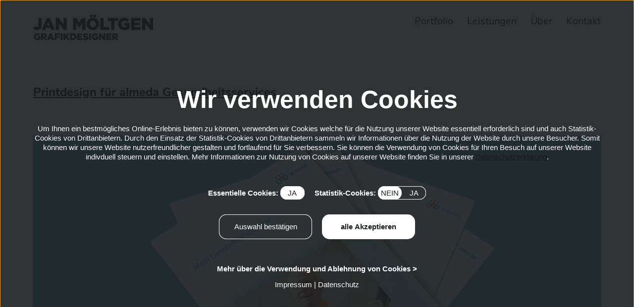

--- FILE ---
content_type: text/html; charset=UTF-8
request_url: https://www.grafikdesigner-muenchen.de/printdesign-almeda.html
body_size: 6893
content:
<!DOCTYPE HTML>
<html class="html" lang="de">

<head>
    <meta http-equiv="content-type" content="text/html; charset=UTF-8"> 
    <meta name="language" content="de">
			<link href="/favicon.ico?t=1576836513" rel="shortcut icon">
		
    
    <title>Printdesign almeda / Grafikdesigner Jan Möltgen</title>
    <meta name="description" content="Printdesign  &ndash; vom Newsletter bis zur Kundenzeitschrift &ndash; f&uuml;r almeda">
    <meta name="keywords" content="">
        <meta name="audience" content="all">
    <meta name="expires" content="0">
    <meta name="page-type" content="Kommerzielle Organisation">
	<meta name="robots" content="INDEX,FOLLOW">
	<meta name="viewport" content="width=device-width, initial-scale=1.0">

					<link href="/include/combined.css?1615984682" rel="stylesheet" media="screen">
								<script src="/include/combined.js?1595501286" type="text/javascript"></script>
				    
    <script type="text/javascript">
var gaProperty = 'UA-84922038-2';
var disableStr = 'ga-disable-' + gaProperty;
if (document.cookie.indexOf(disableStr + '=true') > -1) {
window[disableStr] = true;
}
function gaOptout() {
document.cookie = disableStr + '=true; expires=Thu, 31 Dec 2099 23:59:59 UTC; path=/';
window[disableStr] = true;
alert('Das Tracking durch Google Analytics wurde in Ihrem Browser für diese Website deaktiviert.');
}
</script> </head><body id="mainBody">


<div id="content">
	<header id="header">
		<div class="header-bottom">
			<div class="wrap">
				<div class="row">
					<div class="col-xs-8 col-sm-4">
						<a href="/" class="logo"><img src="/img/web/moeltgen-logo.png" alt="Jan Möltgen - Grafikdesigner"></a>
					</div>
					<div class="col-xs-4 visible-xs text-right">
						<a class="mobile-menu-button" href="javascript:void(0);">
							<span class="icon fas fa-2x"></span>
						</a>
					</div>
					<div class="col-xs-12 col-sm-8 clearfix hidden-xs">
						<nav class="header-nav hidden-xs">
															<ul>
																			<li>
											<a href="javascript:void(0);">Portfolio</a>
																							<ul class="sub">
																											<li>
															<a href="//www.grafikdesigner-muenchen.de/corporate-design.html">Corporate Design</a>
														</li>
																												<li>
															<a href="//www.grafikdesigner-muenchen.de/logo-design.html">Logo Design</a>
														</li>
																												<li>
															<a href="//www.grafikdesigner-muenchen.de/printdesign.html">Printdesign</a>
														</li>
																												<li>
															<a href="https://www.grafikdesigner-muenchen.de/webdesign.html">Webdesign</a>
														</li>
																										</ul>
																						</li>
																				<li>
											<a href="javascript:void(0);">Leistungen</a>
																							<ul class="sub">
																											<li>
															<a href="//www.grafikdesigner-muenchen.de/logo-design-muenchen.html">Logo Design</a>
														</li>
																												<li>
															<a href="//www.grafikdesigner-muenchen.de/corporate-design-muenchen.html">Corporate Design</a>
														</li>
																												<li>
															<a href="//www.grafikdesigner-muenchen.de/printdesign-muenchen.html">Printdesign</a>
														</li>
																												<li>
															<a href="//www.grafikdesigner-muenchen.de/webdesign-muenchen.html">Webdesign</a>
														</li>
																												<li>
															<a href="//www.grafikdesigner-muenchen.de/grafikdesign-muenchen.html">Grafikdesign</a>
														</li>
																										</ul>
																						</li>
																				<li>
											<a href="//www.grafikdesigner-muenchen.de/grafikdesigner-muenchen.html">Über</a>
																					</li>
																				<li>
											<a href="//www.grafikdesigner-muenchen.de/kontakt.html">Kontakt</a>
																					</li>
																		</ul>
														</nav>
					</div>
				</div>
			</div>
		</div>
		<!-- Mobiles Menü -->
		<nav class="mobile-menu visible-mobile">
			<div class="wrap full-width">
				<div class="mobile-menu-nav-wrap">
					<div class="mobile-menu-nav">
						<ul>
															<li>
									<a href="//www.grafikdesigner-muenchen.de/portfolio.html">Portfolio</a>
																			<ul>
																							<li>
													<a href="//www.grafikdesigner-muenchen.de/corporate-design.html">Corporate Design</a>
												</li>
																								<li>
													<a href="//www.grafikdesigner-muenchen.de/logo-design.html">Logo Design</a>
												</li>
																								<li>
													<a href="//www.grafikdesigner-muenchen.de/printdesign.html">Printdesign</a>
												</li>
																								<li>
													<a href="https://www.grafikdesigner-muenchen.de/webdesign.html">Webdesign</a>
												</li>
																						</ul>
																		</li>
																<li>
									<a href="//www.grafikdesigner-muenchen.de/leistungen.html">Leistungen</a>
																			<ul>
																							<li>
													<a href="//www.grafikdesigner-muenchen.de/logo-design-muenchen.html">Logo Design</a>
												</li>
																								<li>
													<a href="//www.grafikdesigner-muenchen.de/corporate-design-muenchen.html">Corporate Design</a>
												</li>
																								<li>
													<a href="//www.grafikdesigner-muenchen.de/printdesign-muenchen.html">Printdesign</a>
												</li>
																								<li>
													<a href="//www.grafikdesigner-muenchen.de/webdesign-muenchen.html">Webdesign</a>
												</li>
																								<li>
													<a href="//www.grafikdesigner-muenchen.de/grafikdesign-muenchen.html">Grafikdesign</a>
												</li>
																						</ul>
																		</li>
																<li>
									<a href="//www.grafikdesigner-muenchen.de/grafikdesigner-muenchen.html">Über</a>
																	</li>
																<li>
									<a href="//www.grafikdesigner-muenchen.de/kontakt.html">Kontakt</a>
																	</li>
														</ul>
					</div>
				</div>
			</div>
		</nav>
		<!-- Mobiles Menü -->
	</header>
	<main id="main">
<div class="abschnitte">
			<section class="abschnitt vollebreite">
			<div id="id_abschnitt_738" class="abschnitt_linker"></div>
			<div class="wrap">
		<h1><span style="text-decoration: underline;"><span style="color: #000000; text-decoration: underline;">Printdesign f&uuml;r almeda Gesundheitsservices</span></span></h1></div>		</section>
				<section class="abschnitt vollebreite" style="margin-top: 44px">
			<div id="id_abschnitt_739" class="abschnitt_linker"></div>
			<div class="wrap">
		<p>&nbsp;</p>  <p><img title="broschueren_muenchen_almeda.jpg" src="https://www.grafikdesigner-muenchen.de/back/img/result/broschueren_muenchen_almeda.jpg" alt="broschueren_muenchen_almeda.jpg" width="1146" height="644"></p>  <p>&nbsp;</p>  <p><img title="broschueren_design_muenchen_almeda_innen.jpg" src="https://www.grafikdesigner-muenchen.de/back/img/result/broschueren_design_muenchen_almeda_innen.jpg" alt="broschueren_design_muenchen_almeda_innen.jpg" width="1146" height="644"></p>  <p>&nbsp;</p>  <p><img title="editorial_design_titel_muenchen_almeda.jpg" src="https://www.grafikdesigner-muenchen.de/back/img/result/editorial_design_titel_muenchen_almeda.jpg" alt="editorial_design_titel_muenchen_almeda.jpg" width="1146" height="644"></p>  <p>&nbsp;</p>  <p><img title="editorial_design_muenchen_almeda.jpg" src="https://www.grafikdesigner-muenchen.de/back/img/result/editorial_design_muenchen_almeda.jpg" alt="editorial_design_muenchen_almeda.jpg" width="1146" height="644"></p>  <p>&nbsp;</p>  <p><img title="editorial_design_muenchen_almeda_innen.jpg" src="https://www.grafikdesigner-muenchen.de/back/img/result/editorial_design_muenchen_almeda_innen.jpg" alt="editorial_design_muenchen_almeda_innen.jpg" width="1146" height="644"></p>  <p>&nbsp;</p>  <p><img title="flyer_muenchen_almeda.jpg" src="https://www.grafikdesigner-muenchen.de/back/img/result/flyer_muenchen_almeda.jpg" alt="flyer_muenchen_almeda.jpg" width="1146" height="644"></p>  <p>&nbsp;</p>  <p><img title="flyer_design_muenchen_almeda.jpg" src="https://www.grafikdesigner-muenchen.de/back/img/result/flyer_design_muenchen_almeda.jpg" alt="flyer_design_muenchen_almeda.jpg" width="1146" height="644"></p>  <p>&nbsp;</p>  <p><img title="broschueren_design_muenchen_almeda.jpg" src="https://www.grafikdesigner-muenchen.de/back/img/result/broschueren_design_muenchen_almeda.jpg" alt="broschueren_design_muenchen_almeda.jpg" width="1146" height="644"></p>  <p>&nbsp;</p>  <p><img title="newsletter_design_muenchen_almeda.jpg" src="https://www.grafikdesigner-muenchen.de/back/img/result/newsletter_design_muenchen_almeda.jpg" alt="newsletter_design_muenchen_almeda.jpg" width="1146" height="644"></p>  <p>&nbsp;</p>  <p><img title="newsletter_muenchen_almeda.jpg" src="https://www.grafikdesigner-muenchen.de/back/img/result/newsletter_muenchen_almeda.jpg" alt="newsletter_muenchen_almeda.jpg" width="1146" height="644"></p>  <p>&nbsp;</p>  <p><img title="plakatdesign_muenchen_almeda.jpg" src="https://www.grafikdesigner-muenchen.de/back/img/result/plakatdesign_muenchen_almeda.jpg" alt="plakatdesign_muenchen_almeda.jpg" width="1146" height="644"></p></div>		</section>
				<section class="abschnitt zweispaltig" style="margin-top: 44px">
			<div id="id_abschnitt_740" class="abschnitt_linker"></div>
			<div class="wrap">
	<div class="wrap-inner">
				<div class="row">
			<div class="col-xs-12 col-sm-9">
				<p>Die almeda, Experten f&uuml;r Assistance und Gesundheitsservices, hilft Menschen in akuten Notsituationen oder begleitet sie bei langfristigem, medizinischem Bedarf. Im Zuge eines <strong>Corporate Design Relaunch</strong> wurde ich als Grafikdesigner mit der Durchf&uuml;hrung zahlreicher Brosch&uuml;ren, Newsletter, Formulare, Gesundheitsberichte und Protokolle beauftragt.</p>  <p>&nbsp;</p>  <h2><span style="text-decoration: underline; color: #000000;"><strong>Leistungen Printdesign almeda:</strong></span></h2>  <p>&nbsp;</p>  <ul>  <li>Newsletter</li>  <li>Gesundheitsberichte</li>  <li>Formulare</li>  <li>Protokolle</li>  <li><strong>Brosch&uuml;ren Design M&uuml;nchen</strong></li>  <li><strong>Corporate Design M&uuml;nchen</strong></li>  <li><a href="https://www.grafikdesigner-muenchen.de/printdesign.html"><strong>Printdesign M&uuml;nchen</strong></a></li>  <li>Beratung</li>  <li>Produktion</li>  </ul>			</div>
			<div class="col-xs-12 col-sm-3">
							</div>
		</div>
	</div>
</div>		</section>
				<section class="abschnitt vollebreite" style="margin-top: 44px">
			<div id="id_abschnitt_820" class="abschnitt_linker"></div>
			<div class="wrap">
		<hr>  <p>&nbsp;</p></div>		</section>
				<section class="abschnitt ref-list margin-collapsing">
			<div id="id_abschnitt_741" class="abschnitt_linker"></div>
			<script type="text/javascript">
document.observe('dom:loaded',function(){
	$$('.filter-list-leistungen input').each(function(e){
		e.observe('click', function(){
			this.form.submit();
		});
	});
});
</script>

<div class="wrap">
			<div class="wrap-inner">
			<ul class="row ref-ul referenzen-liste">
			<!--
				 --><li class="col-xs-12 col-sm-4" data-id="84">
						<a href="//www.grafikdesigner-muenchen.de/avenida-bautraeger.html" title="Avenida Wohnbau" alt="Avenida Wohnbau" class="bildlink">
															<div class="img">
									<img src="/back/img/result/grafikdesign_muenchen_avenida_bautafel.jpg" alt="">
								</div>
														</a>
						<div class="desc">
							Avenida Wohnbau						</div>
													<div class="tags">
								<a href="#">#broschüren design</a>, <a href="//www.grafikdesigner-muenchen.de/printdesign.html">#printdesign</a>							</div>
												</li><!--
				 --><!--
				 --><li class="col-xs-12 col-sm-4" data-id="66">
						<a href="//www.grafikdesigner-muenchen.de/printdesign-almeda.html" title="Printdesign almeda" alt="Printdesign almeda" class="bildlink">
															<div class="img">
									<img src="/back/img/result/grafikdesign_muenchen_referenzen_almeda.jpg" alt="">
								</div>
														</a>
						<div class="desc">
							Printdesign almeda						</div>
													<div class="tags">
								<a href="#">#broschüren design</a>, <a href="//www.grafikdesigner-muenchen.de/printdesign.html">#printdesign</a>							</div>
												</li><!--
				 --><!--
				 --><li class="col-xs-12 col-sm-4" data-id="62">
						<a href="//www.grafikdesigner-muenchen.de/adel-smaili-friseure.html" title="Adel Smaili Friseure" alt="Adel Smaili Friseure" class="bildlink">
															<div class="img">
									<img src="/back/img/result/logodesign_muenchen_referenzen_adel_NEU-2.jpg" alt="">
								</div>
														</a>
						<div class="desc">
							Adel Smaili Friseure						</div>
													<div class="tags">
								<a href="//www.grafikdesigner-muenchen.de/logo-design.html">#logo design</a>, <a href="//www.grafikdesigner-muenchen.de/corporate-design.html">#corporate design</a>, <a href="https://www.grafikdesigner-muenchen.de/webdesign.html">#webdesign</a>, <a href="//www.grafikdesigner-muenchen.de/printdesign.html">#printdesign</a>							</div>
												</li><!--
				 --><!--
				 --><li class="col-xs-12 col-sm-4" data-id="73">
						<a href="//www.grafikdesigner-muenchen.de/planen-bauen.html" title="Planen + Bauen" alt="Planen + Bauen" class="bildlink">
															<div class="img">
									<img src="/back/img/result/grafikdesigner_muenchen_referenzen_planen.jpg" alt="">
								</div>
														</a>
						<div class="desc">
							Planen + Bauen						</div>
													<div class="tags">
								<a href="https://www.grafikdesigner-muenchen.de/webdesign.html">#webdesign</a>							</div>
												</li><!--
				 --><!--
				 --><li class="col-xs-12 col-sm-4" data-id="58">
						<a href="//www.grafikdesigner-muenchen.de/logo-design-referenzen-1.html" title="Logo Design Referenzen I" alt="Logo Design Referenzen I" class="bildlink">
															<div class="img">
									<img src="/back/img/result/logodesign_muenchen_rachals_film-2.jpg" alt="">
								</div>
														</a>
						<div class="desc">
							Logo Design Referenzen I						</div>
													<div class="tags">
								<a href="//www.grafikdesigner-muenchen.de/logo-design.html">#logo design</a>							</div>
												</li><!--
				 --><!--
				 --><li class="col-xs-12 col-sm-4" data-id="103">
						<a href="//www.grafikdesigner-muenchen.de/frauenbeauftragte.html" title="Frauenbeauftragte" alt="Frauenbeauftragte" class="bildlink">
															<div class="img">
									<img src="/back/img/result/grafikdesign_muenchen_referenzen_LMU.jpg" alt="">
								</div>
														</a>
						<div class="desc">
							Frauenbeauftragte						</div>
													<div class="tags">
								<a href="//www.grafikdesigner-muenchen.de/logo-design.html">#logo design</a>, <a href="//www.grafikdesigner-muenchen.de/corporate-design.html">#corporate design</a>							</div>
												</li><!--
				 --><!--
				 --><li class="col-xs-12 col-sm-4" data-id="61">
						<a href="//www.grafikdesigner-muenchen.de/tax-audit-forum-programmheft.html" title="Tax Audit Forum Programmheft" alt="Tax Audit Forum Programmheft" class="bildlink">
															<div class="img">
									<img src="/back/img/result/grafikdesigner_muenchen_referenzen_tax_programm.jpg" alt="">
								</div>
														</a>
						<div class="desc">
							Tax Audit Forum Programmheft						</div>
													<div class="tags">
								<a href="//www.grafikdesigner-muenchen.de/corporate-design.html">#corporate design</a>, <a href="#">#broschüren design</a>, <a href="//www.grafikdesigner-muenchen.de/printdesign.html">#printdesign</a>							</div>
												</li><!--
				 --><!--
				 --><li class="col-xs-12 col-sm-4" data-id="93">
						<a href="//www.grafikdesigner-muenchen.de/gewalt.html" title="Mindful Eating Inspirations" alt="Mindful Eating Inspirations" class="bildlink">
															<div class="img">
									<img src="/back/img/result/grafikdesign_muenchen_gewalt.jpg" alt="">
								</div>
														</a>
						<div class="desc">
							Mindful Eating Inspirations						</div>
													<div class="tags">
								<a href="//www.grafikdesigner-muenchen.de/logo-design.html">#logo design</a>, <a href="//www.grafikdesigner-muenchen.de/corporate-design.html">#corporate design</a>, <a href="https://www.grafikdesigner-muenchen.de/webdesign.html">#webdesign</a>							</div>
												</li><!--
				 --><!--
				 --><li class="col-xs-12 col-sm-4" data-id="57">
						<a href="//www.grafikdesigner-muenchen.de/invita-invest-gmbh.html" title="Invita Invest" alt="Invita Invest" class="bildlink">
															<div class="img">
									<img src="/back/img/result/broschuere_muenchen_referenzen_invita_invest-2.jpg" alt="">
								</div>
														</a>
						<div class="desc">
							Invita Invest						</div>
													<div class="tags">
								<a href="#">#broschüren design</a>, <a href="//www.grafikdesigner-muenchen.de/printdesign.html">#printdesign</a>							</div>
												</li><!--
				 -->			</ul>
		</div>
				<div class="text-center">
					</div>
		</div>
		</section>
		</div>	</main>
	<footer id="footer">
		<div class="wrap">
			<div class="wrap-inner">
				<div class="row">
					<div class="col-xs-12 col-sm-4">
													<nav class="footer-nav">
								<ul>
																			<li>
											<a href="//www.grafikdesigner-muenchen.de/datenschutzerklaerung.html">
												Datenschutzerklärung											</a>
										</li>
																				<li>
											<a href="//www.grafikdesigner-muenchen.de/impressum.html">
												Impressum											</a>
										</li>
																				<li>
											<a href="//www.grafikdesigner-muenchen.de/agb.html">
												AGB											</a>
										</li>
																		</ul>
							</nav>
												</div>
					<div class="col-xs-12 col-sm-4 footer-nav">
						<p><span style="font-size: 18px;"><a href="https://www.grafikdesigner-muenchen.de/seitenuebersicht.html">Jan M&ouml;ltgen, Dipl. Grafikdesigner</a></span></p>  <p><span style="font-size: 18px;">Pfarrer-Aigner-Allee 41</span></p>  <p><span style="font-size: 18px;">85591 Vaterstetten</span></p>					</div>
					<div class="col-xs-12 col-sm-4 footer-nav">
						<p><span style="font-size: 18px;">Telefon: +49 (0)179 4933538</span></p>  <div class="socialmedia">  <p><span style="font-size: 18px;"><a href="mailto:info@moeltgen-grafikdesigner.de">info@moeltgen-grafikdesigner.de</a></span></p>  <p><span style="font-size: 18px;"><a href="javascript:showCookieConsent();">Cookie Einstellungen</a></span></p>  </div>					</div>
				</div>
			</div>
		</div>
	</footer>
</div>

<script src="/back/lib/anesCookieConsent.js" type="text/javascript"></script>
<script>
    var cookieConsent;
    var initShowCookieConsent = true;

    document.observe('dom:loaded', function () {
        cookieConsent = new anesCookieConsent({"cookieGroups":[{"name":"Essentielle Cookies","key":7,"cookieEntries":[{"name":"Session","key":4,"html":"","accepted":true,"changeable":false},{"name":"Cookie-Zustimmung","key":5,"html":"","accepted":true,"changeable":false}]},{"name":"Statistik-Cookies","key":8,"cookieEntries":[{"name":"Google Analytics \/ Google Tag Manager","key":2,"html":"<script async src=\"https:\/\/www.googletagmanager.com\/gtag\/js?id=UA-84922038-2\"><\/script>\r\n<script>\r\n  window.dataLayer = window.dataLayer || [];\r\n  function gtag(){dataLayer.push(arguments);}\r\n  gtag('js', new Date());\r\n  gtag('config', 'UA-84922038-2', { 'anonymize_ip': true });\r\n<\/script>"}]}]});
    });
</script>
<script src="/include/cookieConsent.js" type="text/javascript"></script>

<div class="cookie-consent">
	<div class="wrap cookie-consent__wrap">
		
		<div class="cookie-consent__main">
			<div class="cookie-consent__intro-text">
				<h3 class="cookie-consent__headline">Wir verwenden Cookies</h3>
				<p>Um Ihnen ein bestm&ouml;gliches Online-Erlebnis bieten zu k&ouml;nnen, verwenden wir Cookies welche f&uuml;r die Nutzung unserer Website essentiell erforderlich sind und auch Statistik-Cookies von Drittanbietern. Durch den Einsatz der Statistik-Cookies von Drittanbietern sammeln wir Informationen &uuml;ber die Nutzung der Website durch unsere Besucher. Somit k&ouml;nnen wir unsere Website nutzerfreundlicher gestalten und fortlaufend f&uuml;r Sie verbessern. Sie k&ouml;nnen die Verwendung von Cookies f&uuml;r Ihren Besuch auf unserer Website indivduell steuern und einstellen. Mehr Informationen zur Nutzung von Cookies auf unserer Website finden Sie in unserer <a href="https://www.grafikdesigner-muenchen.de/datenschutzerklaerung.html">Datenschutzerkl&auml;rung</a>.</p>			</div>
			
			<div class="cookie-consent__list">
									<ul class="cookie-consent__list-group cookie-consent__list-group--horizontal">
													<li>
								<div class="cookie-consent__toggle">
									<label class="custom-switch-2 disabled-active">
										Essentielle Cookies:
										<input type="checkbox" class="hidden-inp" disabled checked data-cookie-consent-group="7">
										<span class="custom-switch-2-button">
											<span class="custom-switch-2-button-inactive">Nein</span>
											<span class="custom-switch-2-button-active">Ja</span>
										</span>
									</label>
								</div>
							</li>
														<li>
								<div class="cookie-consent__toggle">
									<label class="custom-switch-2">
										Statistik-Cookies:
										<input type="checkbox" class="hidden-inp" data-cookie-consent-group="8">
										<span class="custom-switch-2-button">
											<span class="custom-switch-2-button-inactive">Nein</span>
											<span class="custom-switch-2-button-active">Ja</span>
										</span>
									</label>
								</div>
							</li>
												</ul>
								</div>
			
			<div class="cookie-consent__button-wrap">
				<input type="button" value="Auswahl bestätigen" class="cookie-consent__button cookie-consent__button--outline cookie-consent__save">
				<input type="button" value="alle Akzeptieren" class="cookie-consent__button cookie-consent__accept-all">
			</div>
			
			<div class="cookie-consent__footer-inner">
				<a href="#" class="cookie-consent__options-link">Mehr über die Verwendung und Ablehnung von Cookies ></a>
			</div>
		</div>
		
		<div class="cookie-consent__options">
			<div class="cookie-consent__intro-text">
				<h3 class="cookie-consent__headline">Cookie Einstellungen</h3>
							</div>
			
			<div class="cookie-consent__list">
									<ul class="cookie-consent__list-group">
													<li>
								<div class="cookie-consent__list-group-head">
									<div class="cookie-consent__list-group-head-inner">
										
										<div class="row-wrap">
											<div class="row align-items-end">
												<div class="col-xs-12 col-sm-6">
													
													<div class="cookie-consent__list-group-headline">
														Essentielle Cookies														<span class="cookie-consent__list-group-count">(2)</span>
													</div>
												
												</div>
												<div class="col-xs-12 col-sm-6 clearfix">
													
													<div class="cookie-consent__toggle pull-right">
														<label class="custom-switch-2 disabled-active">
															Aktiv:
															<input type="checkbox" class="hidden-inp" disabled checked data-cookie-consent-group="7">
															<span class="custom-switch-2-button">
																<span class="custom-switch-2-button-inactive">Nein</span>
																<span class="custom-switch-2-button-active">Ja</span>
															</span>
														</label>
													</div>
												
												</div>
											</div>
										</div>
									
									</div>
																			<a href="#" class="cookie-consent__list-group-more-button" data-text-open="Details anzeigen" data-text-close="Details ausblenden">
											<span class="cookie-consent__list-group-more-button-text">Details anzeigen</span>
											<span class="fa fa-angle-down"></span>
										</a>
																		</div>
								
																	<div class="cookie-consent__list-group-more">
										<ul class="cookie-consent__list-entry">
																							<li>
													<div class="cookie-consent__list-entry-head">
														<div class="cookie-consent__list-entry-head-inner">
															
															<div class="row-wrap">
																<div class="row align-items-end">
																	<div class="col-xs-12 col-sm-6">
																		
																		<div class="cookie-consent__list-entry-headline">
																			Session																			<span class="cookie-consent__list-entry-count">(1)</span>
																		</div>
																	
																	</div>
																	<div class="col-xs-12 col-sm-6 clearfix">
																		
																		<div class="cookie-consent__toggle pull-right">
																			<label class="custom-switch-2 dark disabled-active">
																				Aktiv:
																				<input type="checkbox" class="hidden-inp" disabled checked data-cookie-consent-entry="4">
																				<span class="custom-switch-2-button">
																					<span class="custom-switch-2-button-inactive">Nein</span>
																					<span class="custom-switch-2-button-active">Ja</span>
																				</span>
																			</label>
																		</div>
																	
																	</div>
																</div>
															</div>
														
														</div>
														
																													<a href="#" class="cookie-consent__list-entry-more-button" data-text-open="Details anzeigen" data-text-close="Details ausblenden">
																<span class="cookie-consent__list-entry-more-button-text">Details anzeigen</span>
																<span class="fa fa-angle-down"></span>
															</a>
																												</div>
													
																											<div class="cookie-consent__list-entry-more">
															<ul class="cookie-consent__list-cookie">
																																	<li>
																		
																		<dl class="cookie-consent__cookie-data clearfix">
																			<dt>Name</dt>
																			<dd>PHPSESSID</dd>
																			
																																							<dt>Anbieter</dt>
																				<dd>System</dd>
																																								<dt>Zweck</dt>
																				<dd>Dies ist ein individuell zugewiesener Session Cookie um den Nutzer währen der gesamten Sitzung identifizieren zu können und Zustände bei allen Seitenanfragen beibehalten zu können. Session Cookies werden automatisch mit Beendigung der Sitzung gelöscht.</dd>
																																								<dt>Ablaufzeit</dt>
																				<dd>Mit Beendigung der Sitzung</dd>
																																						</dl>
																	
																	</li>
																																</ul>
														</div>
																										</li>
																								<li>
													<div class="cookie-consent__list-entry-head">
														<div class="cookie-consent__list-entry-head-inner">
															
															<div class="row-wrap">
																<div class="row align-items-end">
																	<div class="col-xs-12 col-sm-6">
																		
																		<div class="cookie-consent__list-entry-headline">
																			Cookie-Zustimmung																			<span class="cookie-consent__list-entry-count">(1)</span>
																		</div>
																	
																	</div>
																	<div class="col-xs-12 col-sm-6 clearfix">
																		
																		<div class="cookie-consent__toggle pull-right">
																			<label class="custom-switch-2 dark disabled-active">
																				Aktiv:
																				<input type="checkbox" class="hidden-inp" disabled checked data-cookie-consent-entry="5">
																				<span class="custom-switch-2-button">
																					<span class="custom-switch-2-button-inactive">Nein</span>
																					<span class="custom-switch-2-button-active">Ja</span>
																				</span>
																			</label>
																		</div>
																	
																	</div>
																</div>
															</div>
														
														</div>
														
																													<a href="#" class="cookie-consent__list-entry-more-button" data-text-open="Details anzeigen" data-text-close="Details ausblenden">
																<span class="cookie-consent__list-entry-more-button-text">Details anzeigen</span>
																<span class="fa fa-angle-down"></span>
															</a>
																												</div>
													
																											<div class="cookie-consent__list-entry-more">
															<ul class="cookie-consent__list-cookie">
																																	<li>
																		
																		<dl class="cookie-consent__cookie-data clearfix">
																			<dt>Name</dt>
																			<dd>cookieConsent</dd>
																			
																																							<dt>Anbieter</dt>
																				<dd>System</dd>
																																								<dt>Zweck</dt>
																				<dd>Dieser Cookie speichert den Zustimmungsstatus des Nutzers für Cookies auf der aktuellen Domain.</dd>
																																								<dt>Ablaufzeit</dt>
																				<dd>1 Jahr ab dem Setzen / Update</dd>
																																						</dl>
																	
																	</li>
																																</ul>
														</div>
																										</li>
																						</ul>
									</div>
																</li>
														<li>
								<div class="cookie-consent__list-group-head">
									<div class="cookie-consent__list-group-head-inner">
										
										<div class="row-wrap">
											<div class="row align-items-end">
												<div class="col-xs-12 col-sm-6">
													
													<div class="cookie-consent__list-group-headline">
														Statistik-Cookies														<span class="cookie-consent__list-group-count">(1)</span>
													</div>
												
												</div>
												<div class="col-xs-12 col-sm-6 clearfix">
													
													<div class="cookie-consent__toggle pull-right">
														<label class="custom-switch-2">
															Aktiv:
															<input type="checkbox" class="hidden-inp" data-cookie-consent-group="8">
															<span class="custom-switch-2-button">
																<span class="custom-switch-2-button-inactive">Nein</span>
																<span class="custom-switch-2-button-active">Ja</span>
															</span>
														</label>
													</div>
												
												</div>
											</div>
										</div>
									
									</div>
																			<a href="#" class="cookie-consent__list-group-more-button" data-text-open="Details anzeigen" data-text-close="Details ausblenden">
											<span class="cookie-consent__list-group-more-button-text">Details anzeigen</span>
											<span class="fa fa-angle-down"></span>
										</a>
																		</div>
								
																	<div class="cookie-consent__list-group-more">
										<ul class="cookie-consent__list-entry">
																							<li>
													<div class="cookie-consent__list-entry-head">
														<div class="cookie-consent__list-entry-head-inner">
															
															<div class="row-wrap">
																<div class="row align-items-end">
																	<div class="col-xs-12 col-sm-6">
																		
																		<div class="cookie-consent__list-entry-headline">
																			Google Analytics / Google Tag Manager																			<span class="cookie-consent__list-entry-count">(4)</span>
																		</div>
																	
																	</div>
																	<div class="col-xs-12 col-sm-6 clearfix">
																		
																		<div class="cookie-consent__toggle pull-right">
																			<label class="custom-switch-2 dark">
																				Aktiv:
																				<input type="checkbox" class="hidden-inp" data-cookie-consent-entry="2">
																				<span class="custom-switch-2-button">
																					<span class="custom-switch-2-button-inactive">Nein</span>
																					<span class="custom-switch-2-button-active">Ja</span>
																				</span>
																			</label>
																		</div>
																	
																	</div>
																</div>
															</div>
														
														</div>
														
																													<a href="#" class="cookie-consent__list-entry-more-button" data-text-open="Details anzeigen" data-text-close="Details ausblenden">
																<span class="cookie-consent__list-entry-more-button-text">Details anzeigen</span>
																<span class="fa fa-angle-down"></span>
															</a>
																												</div>
													
																											<div class="cookie-consent__list-entry-more">
															<ul class="cookie-consent__list-cookie">
																																	<li>
																		
																		<dl class="cookie-consent__cookie-data clearfix">
																			<dt>Name</dt>
																			<dd>_gat</dd>
																			
																																							<dt>Anbieter</dt>
																				<dd>Google Analytics</dd>
																																								<dt>Zweck</dt>
																				<dd>Dieser Cookie von Google Analytics wird verwendet um die Anforderungsrate einzuschränken.</dd>
																																								<dt>Ablaufzeit</dt>
																				<dd>1 Tag</dd>
																																						</dl>
																	
																	</li>
																																		<li>
																		
																		<dl class="cookie-consent__cookie-data clearfix">
																			<dt>Name</dt>
																			<dd>_ga</dd>
																			
																																							<dt>Anbieter</dt>
																				<dd>Google Analytics</dd>
																																								<dt>Zweck</dt>
																				<dd>Dieser Cookie von Google Analytics registriert eine eindeutige ID, welche verwendet wird Nutzer zu unterscheiden und statistische Daten zum Nutzerverhalten auf der Website zu erfassen.</dd>
																																								<dt>Ablaufzeit</dt>
																				<dd>2 Jahre</dd>
																																						</dl>
																	
																	</li>
																																		<li>
																		
																		<dl class="cookie-consent__cookie-data clearfix">
																			<dt>Name</dt>
																			<dd>_gid</dd>
																			
																																							<dt>Anbieter</dt>
																				<dd>Google Analytics</dd>
																																								<dt>Zweck</dt>
																				<dd>Dieser Cookie von Google Analytics registriert eine eindeutige ID, welche verwendet wird Nutzer zu unterscheiden und statistische Daten zum Nutzerverhalten auf der Website zu erfassen.</dd>
																																								<dt>Ablaufzeit</dt>
																				<dd>1 Tag</dd>
																																						</dl>
																	
																	</li>
																																		<li>
																		
																		<dl class="cookie-consent__cookie-data clearfix">
																			<dt>Name</dt>
																			<dd>__utma</dd>
																			
																																							<dt>Anbieter</dt>
																				<dd>Google Analytics</dd>
																																								<dt>Zweck</dt>
																				<dd>Dieser Cookie von Google Analytics zeichnet auf, wie oft ein Nutzer die Website besucht hat und wann sein erster und letzter Besuch stattgefunden hat.</dd>
																																								<dt>Ablaufzeit</dt>
																				<dd>2 Jahre ab dem Setzen / Update</dd>
																																						</dl>
																	
																	</li>
																																</ul>
														</div>
																										</li>
																						</ul>
									</div>
																</li>
												</ul>
								
			</div>
			
			<div class="cookie-consent__button-wrap">
				<input type="button" value="Einstellungen Speichern" class="cookie-consent__button cookie-consent__save-options">
			</div>
			
			<div class="cookie-consent__footer-inner">
				<a href="#" class="cookie-consent__back">Zurück</a>
			</div>
		</div>
		
		<div class="cookie-consent__footer-outer">
			<a href="//www.grafikdesigner-muenchen.de/impressum.html" class="cookie-consent__footer-link">Impressum</a>
			|
			<a href="//www.grafikdesigner-muenchen.de/datenschutzerklaerung.html" class="cookie-consent__footer-link">Datenschutz</a>
		</div>
	</div>
</div>
<noscript>
	<div class="div_noscript">Bitte aktivieren Sie JavaScript um diese Webseite im vollen Umfang nutzen zu können.</div>
</noscript>


</body>
</html>